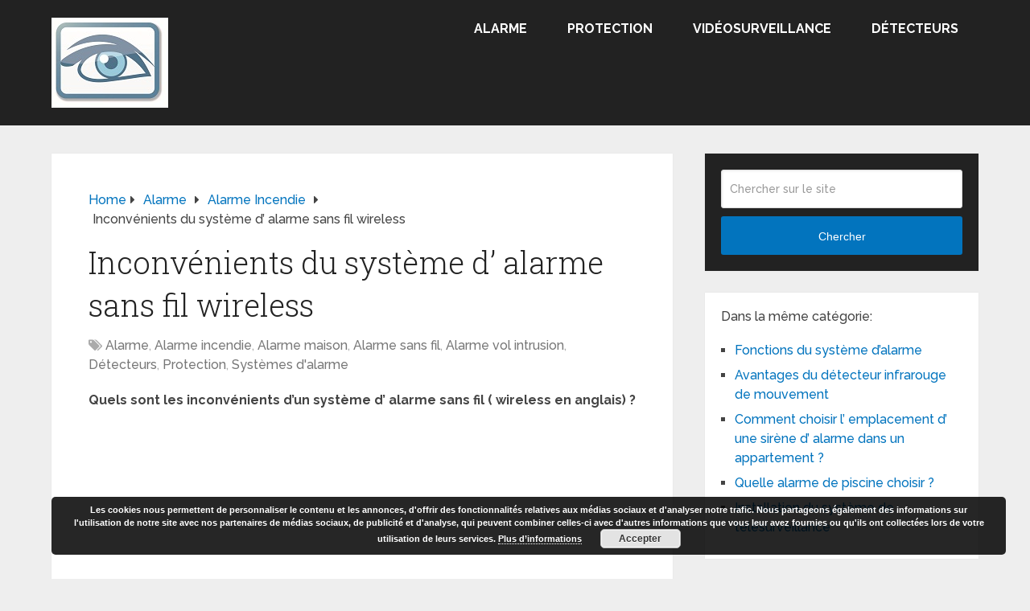

--- FILE ---
content_type: text/html; charset=utf-8
request_url: https://www.google.com/recaptcha/api2/aframe
body_size: 266
content:
<!DOCTYPE HTML><html><head><meta http-equiv="content-type" content="text/html; charset=UTF-8"></head><body><script nonce="iClYa9PGY-eVfQ85m1hahA">/** Anti-fraud and anti-abuse applications only. See google.com/recaptcha */ try{var clients={'sodar':'https://pagead2.googlesyndication.com/pagead/sodar?'};window.addEventListener("message",function(a){try{if(a.source===window.parent){var b=JSON.parse(a.data);var c=clients[b['id']];if(c){var d=document.createElement('img');d.src=c+b['params']+'&rc='+(localStorage.getItem("rc::a")?sessionStorage.getItem("rc::b"):"");window.document.body.appendChild(d);sessionStorage.setItem("rc::e",parseInt(sessionStorage.getItem("rc::e")||0)+1);localStorage.setItem("rc::h",'1769637072353');}}}catch(b){}});window.parent.postMessage("_grecaptcha_ready", "*");}catch(b){}</script></body></html>